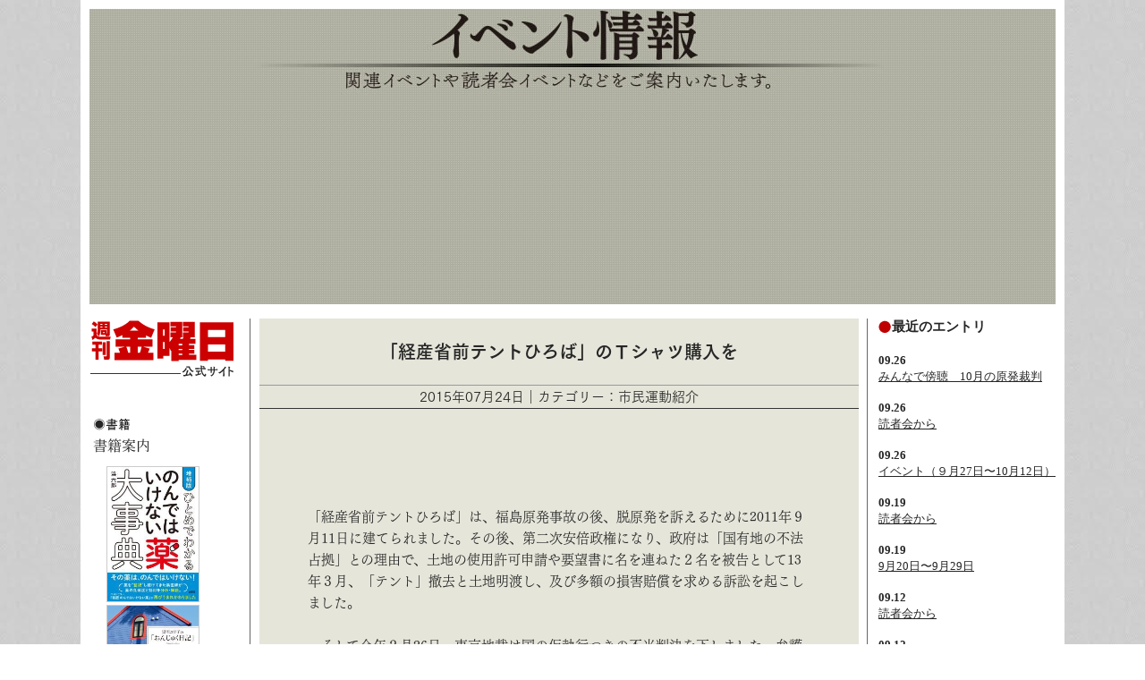

--- FILE ---
content_type: text/html
request_url: https://www.kinyobi.co.jp/event/20150724_001753.php
body_size: 3717
content:
<!DOCTYPE HTML>
<html lang="ja">
<head>
<meta charset="utf-8">
<meta name="viewport" content="width=device-width">
<title>イベント情報：「経産省前テントひろば」のＴシャツ購入を｜週刊金曜日公式サイト</title>
<meta name="description" content="">
<meta name="keywords" content="">
<link rel="stylesheet" href="../common/css/base-blog.css">
<!--[if lt IE 9]><script src="http://html5shiv.googlecode.com/svn/trunk/html5.js"></script><![endif]-->
<script src="http://ajax.googleapis.com/ajax/libs/jquery/1.8.3/jquery.min.js"></script>
<script type="text/javascript" src="//webfont.fontplus.jp/accessor/script/fontplus.js?W7BC1z0j2lQ%3D&aa=1" charset="utf-8"></script>
<script src="../common/js/smoothscroll.js"></script>
</head>
<body id="blog05">
<div id="wrapper">
<header>
	<h1><a href="https://www.kinyobi.co.jp/event/"><img src="../common/img/img_blogtitle05.jpg" alt="イベント情報 関連イベントや読者会イベントなどをご案内いたします。"></a></h1>
</header>

<section>
	<div id="content">
		<div id="main">

<div class="article">

<div class="entry">
<h2>「経産省前テントひろば」のＴシャツ購入を</h2>
<p class="entryMetaTxt">2015年07月24日｜カテゴリー：市民運動紹介</p>

<div class="entryBody">
<p>「経産省前テントひろば」は、福島原発事故の後、脱原発を訴えるために2011年９月11日に建てられました。その後、第二次安倍政権になり、政府は「国有地の不法占拠」との理由で、土地の使用許可申請や要望書に名を連ねた２名を被告として13年３月、「テント」撤去と土地明渡し、及び多額の損害賠償を求める訴訟を起こしました。</p>
<p>　そして今年２月26日、東京地裁は国の仮執行つきの不当判決を下しました。弁護団は即東京高裁への控訴と同時に仮執行停止を訴え、500万円の担保金を支払いました。そのため借金でそれを支払い、何とか「テント」が存在したまま控訴審を闘うことができるようになりました。</p>
<p>　この「テント」は、全国の脱原発を願う人たちの光ともなっています。そして現在、裁判闘争費用を捻出するため、アーティストの281_Anti nukeさんとたんぽぽ舎の協力で制作されたＴシャツを販売中です。「ＣＨＡＮＧＥ ＥＮＥＲＧＹ」と書かれたものなど２種類の柄があり、生地は日本製でしっかりしたもの。</p>
<p>　色は各白、黒、明るいグレー、濃い藍色の４種。サイズはＳ、Ｍ、Ｌ、ＬＬ。価格は3000円とやや厚地の3500円など３種類です（通信販売は送料別）。「テント」を撤去させないため、ぜひＴシャツを購入されて裁判闘争を支援してください。</p>
<p>●注文先：4070・6473・1947</p>
<p>Mail ● tent_shirt@yahoo.co.jp</p>

</div><!-- /.entryBody -->

</div><!-- /.entry -->
</div><!-- /.article -->

<div class="articleFoot">
<div class="snsBtn">
	<div class="btnTwitter">
		<a href="https://twitter.com/share" class="twitter-share-button" data-lang="ja">ツイート</a>
		<script>!function(d,s,id){var js,fjs=d.getElementsByTagName(s)[0],p=/^http:/.test(d.location)?'http':'https';if(!d.getElementById(id)){js=d.createElement(s);js.id=id;js.src=p+'://platform.twitter.com/widgets.js';fjs.parentNode.insertBefore(js,fjs);}}(document, 'script', 'twitter-wjs');</script>
	</div><!-- /.btnTwitter -->
	<div class="btnFacebook">
		<div id="fb-root"></div>
		<script>(function(d, s, id) {
		  var js, fjs = d.getElementsByTagName(s)[0];
		  if (d.getElementById(id)) return;
		  js = d.createElement(s); js.id = id;
		  js.src = "//connect.facebook.net/ja_JP/sdk.js#xfbml=1&version=v2.0";
		  fjs.parentNode.insertBefore(js, fjs);
		}(document, 'script', 'facebook-jssdk'));</script>
		<div class="fb-like" data-layout="button_count" data-action="recommend" data-show-faces="false" data-share="false"></div>
	</div><!-- /.btnFacebook -->
</div><!-- /.snsBtn -->
<ul class="blogPageNav clearfix">
<li class="blogPageNavL"><a href="https://www.kinyobi.co.jp/event/20150724_001755.php">≪次の記事</a></li>
<li class="blogPageNavR"><a href="https://www.kinyobi.co.jp/event/20150724_001752.php">≫前の記事</a></li>
</ul>
</div><!-- /.articleFoot -->

		</div><!-- /#main -->
<aside>
    <div id="sub">
        <nav>
            <p id="sNavSitetop"><a href="https://www.kinyobi.co.jp/"><img src="https://www.kinyobi.co.jp/common/img/img_kinyobi.gif" alt="週刊金曜日公式サイト"></a></p>
            <h2><img src="https://www.kinyobi.co.jp/common/img/hd_snav03.png" alt="書籍"></h2>
            <ul id="sNavBook">
                <li><a href="https://www.kinyobi.co.jp/publish/book.php"><img src="https://www.kinyobi.co.jp/common/img/txt_snavb01.png" alt="書籍案内"></a></li>
            </ul>
            <ul id="sNavBookImg">
            
                <li><a href="https://www.kinyobi.co.jp/publish/003879.php"><img src="https://www.kinyobi.co.jp/publish/cover_2obi.jpg" alt="書影" width="102"></a></li>
            
                <li><a href="https://www.kinyobi.co.jp/publish/003578.php"><img src="https://www.kinyobi.co.jp/publish/%E3%82%B5%E3%82%A4%E3%83%88%E6%8E%B2%E8%BC%89%E9%BB%92%E6%B2%BC%E3%81%95%E3%82%93.jpg" alt="書影" width="102"></a></li>
            
                <li><a href="https://www.kinyobi.co.jp/publish/002922.php"><img src="https://www.kinyobi.co.jp/publish/img/kinyobi_rinzo_yamamototaro.jpg" alt="書影" width="102"></a></li>
            
                <li><a href="https://www.kinyobi.co.jp/publish/002216.php"><img src="https://www.kinyobi.co.jp/publish/img/200%20%E9%9B%BB%E9%80%9A%E3%81%AE%E6%AD%A3%E4%BD%93_kin.jpg" alt="書影" width="102"><span><img src="https://www.kinyobi.co.jp/img/publish_icon_kindle.png" alt="kindle"></span></a></li>
            
                <li><a href="https://www.kinyobi.co.jp/publish/002859.php"><img src="https://www.kinyobi.co.jp/publish/img/%E3%82%A8%E3%82%B7%E3%82%AB%E3%83%AB%E3%81%AB%E6%9A%AE%E3%82%89%E3%81%99%E3%81%9F%E3%82%81%E3%81%AE12%E6%9D%A1_kin.jpg" alt="書影" width="102"><span><img src="https://www.kinyobi.co.jp/img/publish_icon_kindle.png" alt="kindle"></span></a></li>
            
                <li><a href="https://www.kinyobi.co.jp/publish/002725.php"><img src="https://www.kinyobi.co.jp/publish/img/%E5%AE%9F%E5%90%8D%E5%91%8A%E7%99%BA%E5%89%B5%E4%BE%A1%E5%AD%A6%E4%BC%9A_kin2-1.jpg" alt="書影" width="102"><span><img src="https://www.kinyobi.co.jp/img/publish_icon_kindle.png" alt="kindle"></span></a></li>
            
            </ul>
            
            <p id="sNavMailmag"><a href="https://www.kinyobi.co.jp/mailmagazine.php"><img src="https://www.kinyobi.co.jp/common/img/btn_mailmag.png" alt="有料メルマガ きんようメルマガ"></a></p>
            
            <ul id="sNavSns">
                <li><a href="https://twitter.com/syukan_kinyobi" target="_blank"><img src="https://www.kinyobi.co.jp/common/img/txt_snavs01.png" alt="Twitter"></a></li>
                <li><a href="https://www.facebook.com/kinyobi.co.jp/" target="_blank"><img src="https://www.kinyobi.co.jp/common/img/txt_snavs02.png" alt="Facebook"></a></li>
            </ul>
        </nav>
    </div><!-- /#sub -->
</aside>	</div><!-- /#content -->
</section>

<aside>
	<div id="subR">
		<h3>最近のエントリ</h3>
		
		<ul class="subRList">
			<li><span class="date">09.26</span><br><a href="https://www.kinyobi.co.jp/event/20250926_004160.php">みんなで傍聴　10月の原発裁判</a></li>
		
		
		
			<li><span class="date">09.26</span><br><a href="https://www.kinyobi.co.jp/event/20250926_004158.php">読者会から</a></li>
		
		
		
			<li><span class="date">09.26</span><br><a href="https://www.kinyobi.co.jp/event/20250926_004157.php">イベント（９月27日〜10月12日）</a></li>
		
		
		
			<li><span class="date">09.19</span><br><a href="https://www.kinyobi.co.jp/event/20250919_004154.php">読者会から</a></li>
		
		
		
			<li><span class="date">09.19</span><br><a href="https://www.kinyobi.co.jp/event/20250919_004153.php">9月20日〜9月29日</a></li>
		
		
		
			<li><span class="date">09.12</span><br><a href="https://www.kinyobi.co.jp/event/20250912_004150.php">読者会から</a></li>
		
		
		
			<li><span class="date">09.12</span><br><a href="https://www.kinyobi.co.jp/event/20250912_004148.php">9月14日〜11月18日</a></li>
		
		
		
			<li><span class="date">09.05</span><br><a href="https://www.kinyobi.co.jp/event/20250905_004146.php">読者会から</a></li>
		
		
		
			<li><span class="date">09.05</span><br><a href="https://www.kinyobi.co.jp/event/20250905_004144.php">9月9日〜9月20日</a></li>
		
		
		
			<li><span class="date">08.29</span><br><a href="https://www.kinyobi.co.jp/event/20250829_004142.php">読者会から</a></li>
		</ul>
		

		<h3>カテゴリー</h3>
		<div id="subRCat">
		
		<ul>
			<li><a href="https://www.kinyobi.co.jp/event/cat43.php">ジェンダー情報</a> (154)</li>
		
		
		
			<li><a href="https://www.kinyobi.co.jp/event/cat42.php">みんなで傍聴　原発裁判</a> (125)</li>
		
		
		
			<li><a href="https://www.kinyobi.co.jp/event/cat41.php">協賛イベント</a> (3)</li>
		
		
		
			<li><a href="https://www.kinyobi.co.jp/event/shimin.php">情報欄「きんようびのはらっぱで」</a> (819)</li>
		
		
		
			<li><a href="https://www.kinyobi.co.jp/event/dokushakai.php">読者会から</a> (819)</li>
		
		
		
			<li><a href="https://www.kinyobi.co.jp/event/konnakoto.php">市民運動紹介</a> (340)</li>
		
		
		
			<li><a href="https://www.kinyobi.co.jp/event/cat44.php">主催イベント</a> (3)</li>
		</ul>
		
		</div><!-- /#subRCat -->

        <div class="subRWidget">
            <h3>リンク</h3>
            <ul>
            <li><a href="/news/">週刊金曜日-おしらせブログ</a></li>
            <li><a href="/blog/">週刊金曜日-きんようブログ</a></li>
            <li><a href="/henshucho/">週刊金曜日-編集長コラム</a></li>
            <li><a href="/from/">週刊金曜日-編集後記</a></li>
            <li><a href="/">週刊金曜日-公式サイト</a></li>
            </ul>
        </div><!-- /#subRWidget -->
	</div><!-- /#subR -->
</aside>

</div><!-- #wrapper -->
<script type="text/javascript">
var gaJsHost = (("https:" == document.location.protocol) ? "https://ssl." : "http://www.");
document.write(unescape("%3Cscript src='" + gaJsHost + "google-analytics.com/ga.js' type='text/javascript'%3E%3C/script%3E"));
</script>
<script type="text/javascript">
var pageTracker = _gat._getTracker("UA-6359858-1");
pageTracker._initData();
pageTracker._trackPageview();
</script>
</body>
</html>

--- FILE ---
content_type: text/css
request_url: https://www.kinyobi.co.jp/common/css/base-blog.css
body_size: 3443
content:
@charset "utf-8";

/* HTML5 Reset
------------------------------------------------------------- */
section, nav, article, aside, hgroup,
header, footer, figure, figcaption, details {
	display: block;
}

video, audio, canvas {
	display: inline-block;
	*display: inline;
	*zoom: 1;
}

audio:not([controls]) {
	display: none;
}

[hidden] {
	display: none;
}

html {
	font-size: 100%;
	overflow-y: scroll;
	-webkit-text-size-adjust: 100%;
	-ms-text-size-adjust: 100%;
}

body {
	margin: 0;
}

h1, h2, h3, h4, h5, h6 {
	font-size: 1em;
	margin: 0;
}

p, blockquote, dl, dd, figure {
	margin: 0;
}

hr {
	color: inherit;
	height: auto;
	-moz-box-sizing: content-box;
	 box-sizing: content-box;
}

pre {
	font-family: monospace, sans-serif;
	white-space: pre-wrap;
	word-wrap: break-word;
	margin: 0;
}

ol, ul {
	padding: 0;
	margin: 0;
}

li {
	list-style: none;
}

a:focus {
	outline: thin dotted;
}

a:hover, a:active {
	outline: 0;
}

strong, b {
	font-weight: bold;
}

small {
	font-size: 0.83em;
}

q {
	quotes: none;
}

abbr[title] {
	border-bottom: 1px dotted;
}

code, samp, kbd {
	font-family: monospace, sans-serif;
}

mark {
	color: black;
	background-color: yellow;
}

sub, sup {
	font-size: 0.83em;
	line-height: 0;
	vertical-align: baseline;
	position: relative;
}

sub {
	bottom: -0.25em;
}

sup {
	top: -0.5em;
}

br {
	letter-spacing: 0;
}

img {
	border: 0;
	-ms-interpolation-mode: bicubic;
	vertical-align: bottom;
}

svg:not(:root) {
	overflow: hidden;
}

table {
	border-collapse: collapse;
	border-spacing: 0;
}

caption {
	padding: 0;
	text-align: left;
}

th, td {
	text-align: left;
	vertical-align: baseline;
	padding: 0;
}

form {
	margin: 0;
}

fieldset {
	border: 0;
	padding: 0;
	margin: 0;
}

legend {
	border: 0;
	*margin-left: -7px;
}

input, button, select, textarea {
	font-family: inherit;
	font-size: 1em;
	color: inherit;
	margin: 0;
}

input, button {
	line-height: normal;
	vertical-align: inherit;
	*vertical-align: middle;
}

input::-moz-focus-inner,
button::-moz-focus-inner {
	border: 0;
	padding: 0;
}

input[type="search"] {
	-webkit-appearance: textfield;
	-webkit-box-sizing: content-box;
	-moz-box-sizing: content-box;
	box-sizing: content-box;
}

input[type="search"]:focus {
	outline-offset: -2px;
}

input[type="search"]::-webkit-search-decoration {
	-webkit-appearance: none;
}

input[type="checkbox"],
input[type="radio"] {
	box-sizing: border-box;
	padding: 0;
}

input[type="submit"],
input[type="reset"],
input[type="button"],
button {
	cursor: pointer;
	-webkit-appearance: button;
	*overflow: visible;
}

select {
	background-color: inherit;
	line-height: normal;
}

textarea {
	vertical-align: top;
	overflow: auto;
	*font-family: sans-serif;
}



/* Font Size Adjustment
------------------------------------------------------------- */
/*
YUI 3.17.2 (build 9c3c78e)
Copyright 2014 Yahoo! Inc. All rights reserved.
Licensed under the BSD License.
http://yuilibrary.com/license/
*/

body{font:13px/1.231 arial,helvetica,clean,sans-serif;*font-size:small;*font:x-small}select,input,button,textarea{font:99% arial,helvetica,clean,sans-serif}table{font-size:inherit;font:100%}pre,code,kbd,samp,tt{font-family:monospace;*font-size:108%;line-height:100%}

/*
10px	77%
11px	85%
12px	93%
13px	100%
14px	108%
15px	116%
16px	123.1%
17px	131%
18px	138.5%
19px	146.5%
20px	153.9%
21px	161.6%
22px	167%
23px	174%
24px	182%
25px	189%
26px	197%
27px	207.7%
28px	215.4%
29px	223.1%
30px	230.8%
*/



/* Global Layout
------------------------------------------------------------- */
body {
	font-family: "游ゴシック", YuGothic, "ヒラギノ角ゴ ProN W3", "Hiragino Kaku Gothic ProN", "メイリオ", Meiryo, Verdana, sans-serif;
	color: #262626;
	background:url(../img/bg_body.jpg) #fff;
}

a {
	color: #262626;
}

a:link, a:visited {
	color: #262626;
}

a:focus, a:active {
	color: #262626;
}

a:focus, a:hover{
	text-decoration:none;
	color:#888;
}

a img:hover {
	opacity:0.6;
	filter: alpha(opacity=60);
	-ms-filter: "alpha( opacity=60 )";
}

.clearfix,
#wrapper,
#content,
footer{
	zoom: 1;
}

.clearfix:after,
#wrapper:after,
#content:after,
footer:after{
	content: "";
	display: block;
	clear: both;
}

#wrapper{
	position:relative;
	width:1100px;
	margin:0 auto;
	text-align:center;
	background:url(../img/bg_blogwrapper.gif) repeat-y 0 0;
}

header{
	text-align:left;
	background:#F0F0E1;
}

#blogNav{
	padding:34px 0 0 27px;
}

#blogNav li{
	float:left;
}

header h1{
	width:1080px;
	height:330px;
	padding:10px 10px 16px;
	background:#fff;
}

#content{
	width:880px;
	float:left;
	text-align:left;
}

#main{
	width:690px;
	float:right;
}

.article{
	width:670px;
	margin-left:10px;
	margin-bottom:10px;
}

.article h2{
	padding:25px 10px;
	text-align:center;
	font-size:153.9%;
	font-family: "FOT-筑紫ゴシック Pro", "TsukuGoPro-B";
}

.article p.entryMetaTxt{
	text-align:center;
	border-top:1px solid #999;
	border-bottom:1px solid #333;
	padding:5px 0;
	margin-bottom:55px;
	font-size:116%;
	line-height:1em;
	font-family: "FOT-筑紫ゴシック Pr5 R", "TsukuGoPr5-R";
}

.article div.entryBody{
	padding:54px;
}

.article p{
	font-size:116%;
	line-height:1.6em;
	margin-bottom:1.6em;
	font-family: "FOT-筑紫明朝 Pr6N LB", "TsukuMinPr6N-LB";
}

.article p p,
.article p ul,
.article p li{
	font-size:100%;
}

.article li{
	font-size:116%;
	line-height:1.6em;
	font-family: "FOT-筑紫明朝 Pr6N LB", "TsukuMinPr6N-LB";
	list-style:disc outside;
	margin-left:2em;
}

.article b,
.article strong{
	font-family: "FOT-筑紫ゴシック Pro", "TsukuGoPro-B";
}

.articleFoot{
	width:670px;
	border-top:1px solid #999;
	margin:0 0 40px 10px;
	padding-top:10px;
}

.articleFoot .snsBtn{
	height:20px;
	margin-bottom:10px;
	zoom:1;
}

.articleFoot .snsBtn:after{
	content: "";
	display: block;
	clear: both;
}

.articleFoot .btnTwitter{
	float:left;
	height:20px;
}

.articleFoot .btnFacebook{
	float:left;
	height:20px;
	border-left:1px solid #d0d0d0;
	margin-left:8px;
	padding-left:8px;
}

ul.blogPageNav{
}

ul.blogPageNav li.blogPageNavL{
	float:left;
	width:50%;
	text-align:left;
}

ul.blogPageNav li.blogPageNavR{
	float:right;
	width:50%;
	text-align:right;
}

#sub{
	width:190px;
	float:left;
}

#sub h2{
	margin:0 0 9px 11px;
}

#sNavSitetop{
	margin:2px 0 44px 11px;
}

#sNavBook{
	margin:0 0 15px 11px;
}

#sNavBookImg{
	width:113px;
	border-bottom:1px solid #ccc;
	margin:0 0 6px 15px;
	padding:0 0 11px 14px;
}

#sNavBookImg li{
	margin-bottom:3px;
}

#sNavBookImg li img{
	border:1px solid #ccc;
}

#sNavBookImg li span{
	display:block;
	margin-top:3px;
	margin-left:58px;
}

#sNavBookImg li span img{
	border:0;
}

#sNavMailmag{
	width:115px;
	border-bottom:1px solid #ccc;
	margin:0 0 20px 15px;
	padding:0 0 9px 12px;
}

#sNavSns{
	margin:0 0 85px 11px;
}

#sNavSns li{
	margin-bottom:9px;
}

#subR{
	width:220px;
	float:right;
	text-align:left;
}

#subR h3{
	font-size:116%;
	margin:0 0 20px 12px;
	padding-left:15px;
	background:url(../img/bg_blogdotred.gif) no-repeat 0 0.1em;
}

#subR p.subRTxt{
	margin-left:12px;
	line-height:1.4;
	margin-bottom:15px;
	font-family: "游ゴシック", YuGothic, "ヒラギノ角ゴ ProN W3", "Hiragino Kaku Gothic ProN", "MS P ゴシック";
}

ul.subRList{
	margin:0 0 41px 12px;
}

ul.subRList li{
	line-height:1.4;
	margin-bottom:17px;
	font-family: "游ゴシック", YuGothic, "ヒラギノ角ゴ ProN W3", "Hiragino Kaku Gothic ProN", "MS P ゴシック";
}

ul.subRList li span.date{
	font-weight:bold;
}

.subRWidget ul,
.subRWidget div.tagcloud{
	margin:0 0 41px 12px;
}

.subRWidget li{
	background:url(../img/bg_arrowr2.gif) no-repeat 0 0.2em;
	padding-left:12px;
	line-height:1.4;
	font-family: "游ゴシック", YuGothic, "ヒラギノ角ゴ ProN W3", "Hiragino Kaku Gothic ProN", "MS P ゴシック";
}

.subRWidget ul li span.date{
	font-weight:bold;
}

#subRSearch{
	width:178px;
	height:28px;
	margin:0 0 28px 29px;

}

#subRSearchBox{
	float:left;
	width:140px;
	height:28px;
	border:0;
	padding:0 3px;
	background:url(../img/bg_blogsearch.gif) no-repeat left top;
}

#subRSearchBtn{
	float:right;
	width:32px;
	height:28px;
	border:0;
	padding:0;
	background:url(../img/bg_blogsearch.gif) no-repeat right top;
}

#subRCal{
	margin:0 10px 40px 12px;
}

#wp-calendar #prev a, #wp-calendar #next a {
	font-size:93%;
}

#wp-calendar a {
    text-decoration: none;
}

#wp-calendar caption {
    text-align: center;
}

#wp-calendar {
	width:100%;
    empty-cells: show;
}

#wp-calendar #next a {
    padding-right: 10px;
    text-align: right;
}

#wp-calendar #prev a {
    padding-left: 10px;
    text-align: left;
}

#wp-calendar a {
    display: block;
}

#wp-calendar th {
	text-align:center;
}

#wp-calendar td {
    background-color: #f2f2f2;
    padding: 3px 0;
    text-align: center;
	border-right:2px solid #fff;
	border-bottom:2px solid #fff;
}

#wp-calendar tfoot td, #wp-calendar td.pad {
    background-color: #fff;
}

#wp-calendar td.pad:hover {
    background-color: #fff;
}

#subRCat{
	margin:0 10px 40px 12px;
	line-height:1.4em;
}

#subRCat li{
	background:url(../img/bg_arrowr2.gif) no-repeat 0 0.2em;
	padding-left:12px;
}

#subRTag{
	margin:0 10px 40px 12px;
}



/* Global Common Classes
------------------------------------------------------------- */
.aleft{
	text-align:left;
}

.acenter{
	text-align:center;
}

.aright{
	text-align:right;
}

.fleft{
	float:left;
}

.fright{
	float:right;
}

.clear{
	clear:both;
}

#pageNav{
	font-size:131%;
	margin-bottom:50px;
	font-family: "FOT-筑紫明朝 Pro R", "TsukuMinPro-R";
}

#pageNav a{
	color:#545454;
	text-decoration:none;
}

#pageNav a:hover {
	opacity:0.6;
	filter: alpha(opacity=60);
	-ms-filter: "alpha( opacity=60 )";
}

.pagetop{
	text-align:right;
	height:15px;
}

.bullet1{
	background:url(../img/bg_ulbullet.png) no-repeat left 1.4em;
	padding-left:17px;
}

.bullet2{
	background:url(../img/bg_dotcircle.png) no-repeat 0 0.1em;
	padding-left:15px;
}

.hdStyle1{
	font-size:131%;
	background:url(../img/bg_dotred.png) no-repeat 0 0.4em;
	padding-left:15px;
	line-height:1.2em;
	margin-bottom:1em;
	font-family: "FOT-筑紫ゴシック Pro", "TsukuGoPro-B";
}

ul.listStyle1 li{
	font-size:116%;
	line-height:1.6em;
	background:url(../img/bg_dotsmall.png) no-repeat 0 0.6em;
	padding-left:8px;
}

ul.listStyle1 li span{
	font-size:80%;
}

ul.linkList1{
	margin-left:16px;
}

ul.linkList1 li{
	background:url(../img/bg_triblack.png) no-repeat 0 0.35em;
	padding-left:16px;
	font-size:116%;
	line-height:1.6em;
}

p.linkTxt1{
	background:url(../img/bg_triblack.png) no-repeat 0 0.35em;
	padding-left:16px;
	font-size:116%;
	line-height:1.6em;
	margin-left:16px;
}

div.noticeBox1{
	background:#ccc;
	border-radius:15px;
	padding:12px;
	margin-bottom:50px;
}

div.noticeBox1 .heading{
	margin-bottom:24px;
	font-size:116%;
}

div.noticeBox1 .lead{
	font-size:146.5%;
}

div.noticeBox1 dl{
	margin:0 0 0 80px;
}

div.noticeBox1 dl dt{
	font-size:116%;
	line-height:2.1em;
}

div.noticeBox1 dl dd{
	font-size:116%;
	line-height:2.1em;
	margin:-2.1em 0 0 6em;
}

div.noticeBox1 dl dd span.num{
	font-size:163%;
}

div.noticeBox1 dl dd strong{
	font-size:126%;
}



/* Font
------------------------------------------------------------- */

.ffTbomr{/* 筑紫Bオールド明朝ProR */
	font-family: "FOT-筑紫Bオールド明朝 Pr6 R", "TsukuBOldMinPr6-R";
}

.ffTomr{/* 筑紫オールド明朝ProR */
	font-family: "FOT-筑紫明朝 Pro R", "TsukuMinPro-R";
}

.ffTgu{/* 筑紫ゴシック Pro U */
	font-family: "FOT-筑紫ゴシック Pro U", "TsukuGoPro-U";
}

.ffTgb{/* 筑紫ゴシックProB */
	font-family: "FOT-筑紫ゴシック Pro", "TsukuGoPro-B";
}

.ffTgd{/* 筑紫ゴシックProD */
	font-family: "FOT-筑紫ゴシック Pr5 D", "TsukuGoPr5-D";
}

.ffTge{/* 筑紫ゴシックProE */
	font-family: "FOT-筑紫ゴシック Pro E", "TsukuGoPro-E";
}

.ffTgm{/* 筑紫ゴシックProM */
	font-family: "FOT-筑紫ゴシック Pr5 M", "TsukuGoPr5-M";
}

.ffTgr{/* 筑紫ゴシックProR (本文デフォルト) */
	font-family: "FOT-筑紫ゴシック Pr5 R", "TsukuGoPr5-R";
}

.ffTmb{/* 筑紫明朝ProB */
	font-family: "FOT-筑紫明朝 Pro B", "TsukuMinPro-B";
}

.ffTmd{/* 筑紫明朝ProD */
	font-family: "FOT-筑紫明朝 Pr6 D", "TsukuMinPr6-D";
}

.ffTml{/* 筑紫明朝ProL */
	font-family: "FOT-筑紫明朝 Pr6N L", "TsukuMinPr6N-L";
}

.ffTmlb{/* 筑紫明朝ProLB */
	font-family: "FOT-筑紫明朝 Pr6N LB", "TsukuMinPr6N-LB";
}

.ffTmr{/* 筑紫明朝ProR */
	font-family: "FOT-筑紫明朝 Pro R", "TsukuMinPro-R";
}

.fs12{
	font-size:93%;
}

.fs15{
	font-size:116%;
}

.fs17{
	font-size:131%;
}

.fs19{
	font-size:146.5%;
}

.lh14{
	line-height:1.4em;
}

.lh15{
	line-height:1.5em;
}

.lh16{
	line-height:1.6em;
}



/* Blog Local Styles
------------------------------------------------------------- */

body#blog01	.article{
	background:#E6EAE3;
}
body#blog02	.article{
	background:#A0D8EF;
}
body#blog03	.article{
	background:#F7CBC7;
}
body#blog04	.article{
	background:#ACFFD9;
}
body#blog05	.article{
	background:#E5E5DA;
}
body#blog06	.article{
	background:#E6EAE3;
}